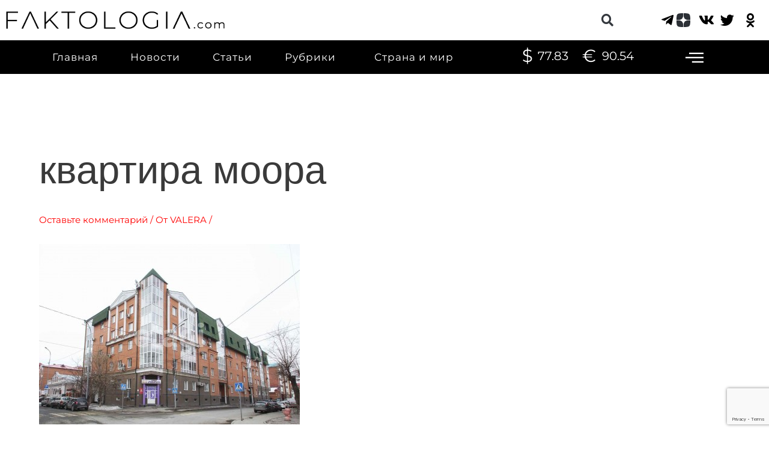

--- FILE ---
content_type: text/html; charset=utf-8
request_url: https://www.google.com/recaptcha/api2/anchor?ar=1&k=6LcQ5a8aAAAAAMsjkyP-bdoDf8sm0Qea1wlz9L6Y&co=aHR0cHM6Ly9mYWt0b2xvZ2lhLmNvbTo0NDM.&hl=en&v=PoyoqOPhxBO7pBk68S4YbpHZ&size=invisible&anchor-ms=20000&execute-ms=30000&cb=ht2bpi1ui1qe
body_size: 48795
content:
<!DOCTYPE HTML><html dir="ltr" lang="en"><head><meta http-equiv="Content-Type" content="text/html; charset=UTF-8">
<meta http-equiv="X-UA-Compatible" content="IE=edge">
<title>reCAPTCHA</title>
<style type="text/css">
/* cyrillic-ext */
@font-face {
  font-family: 'Roboto';
  font-style: normal;
  font-weight: 400;
  font-stretch: 100%;
  src: url(//fonts.gstatic.com/s/roboto/v48/KFO7CnqEu92Fr1ME7kSn66aGLdTylUAMa3GUBHMdazTgWw.woff2) format('woff2');
  unicode-range: U+0460-052F, U+1C80-1C8A, U+20B4, U+2DE0-2DFF, U+A640-A69F, U+FE2E-FE2F;
}
/* cyrillic */
@font-face {
  font-family: 'Roboto';
  font-style: normal;
  font-weight: 400;
  font-stretch: 100%;
  src: url(//fonts.gstatic.com/s/roboto/v48/KFO7CnqEu92Fr1ME7kSn66aGLdTylUAMa3iUBHMdazTgWw.woff2) format('woff2');
  unicode-range: U+0301, U+0400-045F, U+0490-0491, U+04B0-04B1, U+2116;
}
/* greek-ext */
@font-face {
  font-family: 'Roboto';
  font-style: normal;
  font-weight: 400;
  font-stretch: 100%;
  src: url(//fonts.gstatic.com/s/roboto/v48/KFO7CnqEu92Fr1ME7kSn66aGLdTylUAMa3CUBHMdazTgWw.woff2) format('woff2');
  unicode-range: U+1F00-1FFF;
}
/* greek */
@font-face {
  font-family: 'Roboto';
  font-style: normal;
  font-weight: 400;
  font-stretch: 100%;
  src: url(//fonts.gstatic.com/s/roboto/v48/KFO7CnqEu92Fr1ME7kSn66aGLdTylUAMa3-UBHMdazTgWw.woff2) format('woff2');
  unicode-range: U+0370-0377, U+037A-037F, U+0384-038A, U+038C, U+038E-03A1, U+03A3-03FF;
}
/* math */
@font-face {
  font-family: 'Roboto';
  font-style: normal;
  font-weight: 400;
  font-stretch: 100%;
  src: url(//fonts.gstatic.com/s/roboto/v48/KFO7CnqEu92Fr1ME7kSn66aGLdTylUAMawCUBHMdazTgWw.woff2) format('woff2');
  unicode-range: U+0302-0303, U+0305, U+0307-0308, U+0310, U+0312, U+0315, U+031A, U+0326-0327, U+032C, U+032F-0330, U+0332-0333, U+0338, U+033A, U+0346, U+034D, U+0391-03A1, U+03A3-03A9, U+03B1-03C9, U+03D1, U+03D5-03D6, U+03F0-03F1, U+03F4-03F5, U+2016-2017, U+2034-2038, U+203C, U+2040, U+2043, U+2047, U+2050, U+2057, U+205F, U+2070-2071, U+2074-208E, U+2090-209C, U+20D0-20DC, U+20E1, U+20E5-20EF, U+2100-2112, U+2114-2115, U+2117-2121, U+2123-214F, U+2190, U+2192, U+2194-21AE, U+21B0-21E5, U+21F1-21F2, U+21F4-2211, U+2213-2214, U+2216-22FF, U+2308-230B, U+2310, U+2319, U+231C-2321, U+2336-237A, U+237C, U+2395, U+239B-23B7, U+23D0, U+23DC-23E1, U+2474-2475, U+25AF, U+25B3, U+25B7, U+25BD, U+25C1, U+25CA, U+25CC, U+25FB, U+266D-266F, U+27C0-27FF, U+2900-2AFF, U+2B0E-2B11, U+2B30-2B4C, U+2BFE, U+3030, U+FF5B, U+FF5D, U+1D400-1D7FF, U+1EE00-1EEFF;
}
/* symbols */
@font-face {
  font-family: 'Roboto';
  font-style: normal;
  font-weight: 400;
  font-stretch: 100%;
  src: url(//fonts.gstatic.com/s/roboto/v48/KFO7CnqEu92Fr1ME7kSn66aGLdTylUAMaxKUBHMdazTgWw.woff2) format('woff2');
  unicode-range: U+0001-000C, U+000E-001F, U+007F-009F, U+20DD-20E0, U+20E2-20E4, U+2150-218F, U+2190, U+2192, U+2194-2199, U+21AF, U+21E6-21F0, U+21F3, U+2218-2219, U+2299, U+22C4-22C6, U+2300-243F, U+2440-244A, U+2460-24FF, U+25A0-27BF, U+2800-28FF, U+2921-2922, U+2981, U+29BF, U+29EB, U+2B00-2BFF, U+4DC0-4DFF, U+FFF9-FFFB, U+10140-1018E, U+10190-1019C, U+101A0, U+101D0-101FD, U+102E0-102FB, U+10E60-10E7E, U+1D2C0-1D2D3, U+1D2E0-1D37F, U+1F000-1F0FF, U+1F100-1F1AD, U+1F1E6-1F1FF, U+1F30D-1F30F, U+1F315, U+1F31C, U+1F31E, U+1F320-1F32C, U+1F336, U+1F378, U+1F37D, U+1F382, U+1F393-1F39F, U+1F3A7-1F3A8, U+1F3AC-1F3AF, U+1F3C2, U+1F3C4-1F3C6, U+1F3CA-1F3CE, U+1F3D4-1F3E0, U+1F3ED, U+1F3F1-1F3F3, U+1F3F5-1F3F7, U+1F408, U+1F415, U+1F41F, U+1F426, U+1F43F, U+1F441-1F442, U+1F444, U+1F446-1F449, U+1F44C-1F44E, U+1F453, U+1F46A, U+1F47D, U+1F4A3, U+1F4B0, U+1F4B3, U+1F4B9, U+1F4BB, U+1F4BF, U+1F4C8-1F4CB, U+1F4D6, U+1F4DA, U+1F4DF, U+1F4E3-1F4E6, U+1F4EA-1F4ED, U+1F4F7, U+1F4F9-1F4FB, U+1F4FD-1F4FE, U+1F503, U+1F507-1F50B, U+1F50D, U+1F512-1F513, U+1F53E-1F54A, U+1F54F-1F5FA, U+1F610, U+1F650-1F67F, U+1F687, U+1F68D, U+1F691, U+1F694, U+1F698, U+1F6AD, U+1F6B2, U+1F6B9-1F6BA, U+1F6BC, U+1F6C6-1F6CF, U+1F6D3-1F6D7, U+1F6E0-1F6EA, U+1F6F0-1F6F3, U+1F6F7-1F6FC, U+1F700-1F7FF, U+1F800-1F80B, U+1F810-1F847, U+1F850-1F859, U+1F860-1F887, U+1F890-1F8AD, U+1F8B0-1F8BB, U+1F8C0-1F8C1, U+1F900-1F90B, U+1F93B, U+1F946, U+1F984, U+1F996, U+1F9E9, U+1FA00-1FA6F, U+1FA70-1FA7C, U+1FA80-1FA89, U+1FA8F-1FAC6, U+1FACE-1FADC, U+1FADF-1FAE9, U+1FAF0-1FAF8, U+1FB00-1FBFF;
}
/* vietnamese */
@font-face {
  font-family: 'Roboto';
  font-style: normal;
  font-weight: 400;
  font-stretch: 100%;
  src: url(//fonts.gstatic.com/s/roboto/v48/KFO7CnqEu92Fr1ME7kSn66aGLdTylUAMa3OUBHMdazTgWw.woff2) format('woff2');
  unicode-range: U+0102-0103, U+0110-0111, U+0128-0129, U+0168-0169, U+01A0-01A1, U+01AF-01B0, U+0300-0301, U+0303-0304, U+0308-0309, U+0323, U+0329, U+1EA0-1EF9, U+20AB;
}
/* latin-ext */
@font-face {
  font-family: 'Roboto';
  font-style: normal;
  font-weight: 400;
  font-stretch: 100%;
  src: url(//fonts.gstatic.com/s/roboto/v48/KFO7CnqEu92Fr1ME7kSn66aGLdTylUAMa3KUBHMdazTgWw.woff2) format('woff2');
  unicode-range: U+0100-02BA, U+02BD-02C5, U+02C7-02CC, U+02CE-02D7, U+02DD-02FF, U+0304, U+0308, U+0329, U+1D00-1DBF, U+1E00-1E9F, U+1EF2-1EFF, U+2020, U+20A0-20AB, U+20AD-20C0, U+2113, U+2C60-2C7F, U+A720-A7FF;
}
/* latin */
@font-face {
  font-family: 'Roboto';
  font-style: normal;
  font-weight: 400;
  font-stretch: 100%;
  src: url(//fonts.gstatic.com/s/roboto/v48/KFO7CnqEu92Fr1ME7kSn66aGLdTylUAMa3yUBHMdazQ.woff2) format('woff2');
  unicode-range: U+0000-00FF, U+0131, U+0152-0153, U+02BB-02BC, U+02C6, U+02DA, U+02DC, U+0304, U+0308, U+0329, U+2000-206F, U+20AC, U+2122, U+2191, U+2193, U+2212, U+2215, U+FEFF, U+FFFD;
}
/* cyrillic-ext */
@font-face {
  font-family: 'Roboto';
  font-style: normal;
  font-weight: 500;
  font-stretch: 100%;
  src: url(//fonts.gstatic.com/s/roboto/v48/KFO7CnqEu92Fr1ME7kSn66aGLdTylUAMa3GUBHMdazTgWw.woff2) format('woff2');
  unicode-range: U+0460-052F, U+1C80-1C8A, U+20B4, U+2DE0-2DFF, U+A640-A69F, U+FE2E-FE2F;
}
/* cyrillic */
@font-face {
  font-family: 'Roboto';
  font-style: normal;
  font-weight: 500;
  font-stretch: 100%;
  src: url(//fonts.gstatic.com/s/roboto/v48/KFO7CnqEu92Fr1ME7kSn66aGLdTylUAMa3iUBHMdazTgWw.woff2) format('woff2');
  unicode-range: U+0301, U+0400-045F, U+0490-0491, U+04B0-04B1, U+2116;
}
/* greek-ext */
@font-face {
  font-family: 'Roboto';
  font-style: normal;
  font-weight: 500;
  font-stretch: 100%;
  src: url(//fonts.gstatic.com/s/roboto/v48/KFO7CnqEu92Fr1ME7kSn66aGLdTylUAMa3CUBHMdazTgWw.woff2) format('woff2');
  unicode-range: U+1F00-1FFF;
}
/* greek */
@font-face {
  font-family: 'Roboto';
  font-style: normal;
  font-weight: 500;
  font-stretch: 100%;
  src: url(//fonts.gstatic.com/s/roboto/v48/KFO7CnqEu92Fr1ME7kSn66aGLdTylUAMa3-UBHMdazTgWw.woff2) format('woff2');
  unicode-range: U+0370-0377, U+037A-037F, U+0384-038A, U+038C, U+038E-03A1, U+03A3-03FF;
}
/* math */
@font-face {
  font-family: 'Roboto';
  font-style: normal;
  font-weight: 500;
  font-stretch: 100%;
  src: url(//fonts.gstatic.com/s/roboto/v48/KFO7CnqEu92Fr1ME7kSn66aGLdTylUAMawCUBHMdazTgWw.woff2) format('woff2');
  unicode-range: U+0302-0303, U+0305, U+0307-0308, U+0310, U+0312, U+0315, U+031A, U+0326-0327, U+032C, U+032F-0330, U+0332-0333, U+0338, U+033A, U+0346, U+034D, U+0391-03A1, U+03A3-03A9, U+03B1-03C9, U+03D1, U+03D5-03D6, U+03F0-03F1, U+03F4-03F5, U+2016-2017, U+2034-2038, U+203C, U+2040, U+2043, U+2047, U+2050, U+2057, U+205F, U+2070-2071, U+2074-208E, U+2090-209C, U+20D0-20DC, U+20E1, U+20E5-20EF, U+2100-2112, U+2114-2115, U+2117-2121, U+2123-214F, U+2190, U+2192, U+2194-21AE, U+21B0-21E5, U+21F1-21F2, U+21F4-2211, U+2213-2214, U+2216-22FF, U+2308-230B, U+2310, U+2319, U+231C-2321, U+2336-237A, U+237C, U+2395, U+239B-23B7, U+23D0, U+23DC-23E1, U+2474-2475, U+25AF, U+25B3, U+25B7, U+25BD, U+25C1, U+25CA, U+25CC, U+25FB, U+266D-266F, U+27C0-27FF, U+2900-2AFF, U+2B0E-2B11, U+2B30-2B4C, U+2BFE, U+3030, U+FF5B, U+FF5D, U+1D400-1D7FF, U+1EE00-1EEFF;
}
/* symbols */
@font-face {
  font-family: 'Roboto';
  font-style: normal;
  font-weight: 500;
  font-stretch: 100%;
  src: url(//fonts.gstatic.com/s/roboto/v48/KFO7CnqEu92Fr1ME7kSn66aGLdTylUAMaxKUBHMdazTgWw.woff2) format('woff2');
  unicode-range: U+0001-000C, U+000E-001F, U+007F-009F, U+20DD-20E0, U+20E2-20E4, U+2150-218F, U+2190, U+2192, U+2194-2199, U+21AF, U+21E6-21F0, U+21F3, U+2218-2219, U+2299, U+22C4-22C6, U+2300-243F, U+2440-244A, U+2460-24FF, U+25A0-27BF, U+2800-28FF, U+2921-2922, U+2981, U+29BF, U+29EB, U+2B00-2BFF, U+4DC0-4DFF, U+FFF9-FFFB, U+10140-1018E, U+10190-1019C, U+101A0, U+101D0-101FD, U+102E0-102FB, U+10E60-10E7E, U+1D2C0-1D2D3, U+1D2E0-1D37F, U+1F000-1F0FF, U+1F100-1F1AD, U+1F1E6-1F1FF, U+1F30D-1F30F, U+1F315, U+1F31C, U+1F31E, U+1F320-1F32C, U+1F336, U+1F378, U+1F37D, U+1F382, U+1F393-1F39F, U+1F3A7-1F3A8, U+1F3AC-1F3AF, U+1F3C2, U+1F3C4-1F3C6, U+1F3CA-1F3CE, U+1F3D4-1F3E0, U+1F3ED, U+1F3F1-1F3F3, U+1F3F5-1F3F7, U+1F408, U+1F415, U+1F41F, U+1F426, U+1F43F, U+1F441-1F442, U+1F444, U+1F446-1F449, U+1F44C-1F44E, U+1F453, U+1F46A, U+1F47D, U+1F4A3, U+1F4B0, U+1F4B3, U+1F4B9, U+1F4BB, U+1F4BF, U+1F4C8-1F4CB, U+1F4D6, U+1F4DA, U+1F4DF, U+1F4E3-1F4E6, U+1F4EA-1F4ED, U+1F4F7, U+1F4F9-1F4FB, U+1F4FD-1F4FE, U+1F503, U+1F507-1F50B, U+1F50D, U+1F512-1F513, U+1F53E-1F54A, U+1F54F-1F5FA, U+1F610, U+1F650-1F67F, U+1F687, U+1F68D, U+1F691, U+1F694, U+1F698, U+1F6AD, U+1F6B2, U+1F6B9-1F6BA, U+1F6BC, U+1F6C6-1F6CF, U+1F6D3-1F6D7, U+1F6E0-1F6EA, U+1F6F0-1F6F3, U+1F6F7-1F6FC, U+1F700-1F7FF, U+1F800-1F80B, U+1F810-1F847, U+1F850-1F859, U+1F860-1F887, U+1F890-1F8AD, U+1F8B0-1F8BB, U+1F8C0-1F8C1, U+1F900-1F90B, U+1F93B, U+1F946, U+1F984, U+1F996, U+1F9E9, U+1FA00-1FA6F, U+1FA70-1FA7C, U+1FA80-1FA89, U+1FA8F-1FAC6, U+1FACE-1FADC, U+1FADF-1FAE9, U+1FAF0-1FAF8, U+1FB00-1FBFF;
}
/* vietnamese */
@font-face {
  font-family: 'Roboto';
  font-style: normal;
  font-weight: 500;
  font-stretch: 100%;
  src: url(//fonts.gstatic.com/s/roboto/v48/KFO7CnqEu92Fr1ME7kSn66aGLdTylUAMa3OUBHMdazTgWw.woff2) format('woff2');
  unicode-range: U+0102-0103, U+0110-0111, U+0128-0129, U+0168-0169, U+01A0-01A1, U+01AF-01B0, U+0300-0301, U+0303-0304, U+0308-0309, U+0323, U+0329, U+1EA0-1EF9, U+20AB;
}
/* latin-ext */
@font-face {
  font-family: 'Roboto';
  font-style: normal;
  font-weight: 500;
  font-stretch: 100%;
  src: url(//fonts.gstatic.com/s/roboto/v48/KFO7CnqEu92Fr1ME7kSn66aGLdTylUAMa3KUBHMdazTgWw.woff2) format('woff2');
  unicode-range: U+0100-02BA, U+02BD-02C5, U+02C7-02CC, U+02CE-02D7, U+02DD-02FF, U+0304, U+0308, U+0329, U+1D00-1DBF, U+1E00-1E9F, U+1EF2-1EFF, U+2020, U+20A0-20AB, U+20AD-20C0, U+2113, U+2C60-2C7F, U+A720-A7FF;
}
/* latin */
@font-face {
  font-family: 'Roboto';
  font-style: normal;
  font-weight: 500;
  font-stretch: 100%;
  src: url(//fonts.gstatic.com/s/roboto/v48/KFO7CnqEu92Fr1ME7kSn66aGLdTylUAMa3yUBHMdazQ.woff2) format('woff2');
  unicode-range: U+0000-00FF, U+0131, U+0152-0153, U+02BB-02BC, U+02C6, U+02DA, U+02DC, U+0304, U+0308, U+0329, U+2000-206F, U+20AC, U+2122, U+2191, U+2193, U+2212, U+2215, U+FEFF, U+FFFD;
}
/* cyrillic-ext */
@font-face {
  font-family: 'Roboto';
  font-style: normal;
  font-weight: 900;
  font-stretch: 100%;
  src: url(//fonts.gstatic.com/s/roboto/v48/KFO7CnqEu92Fr1ME7kSn66aGLdTylUAMa3GUBHMdazTgWw.woff2) format('woff2');
  unicode-range: U+0460-052F, U+1C80-1C8A, U+20B4, U+2DE0-2DFF, U+A640-A69F, U+FE2E-FE2F;
}
/* cyrillic */
@font-face {
  font-family: 'Roboto';
  font-style: normal;
  font-weight: 900;
  font-stretch: 100%;
  src: url(//fonts.gstatic.com/s/roboto/v48/KFO7CnqEu92Fr1ME7kSn66aGLdTylUAMa3iUBHMdazTgWw.woff2) format('woff2');
  unicode-range: U+0301, U+0400-045F, U+0490-0491, U+04B0-04B1, U+2116;
}
/* greek-ext */
@font-face {
  font-family: 'Roboto';
  font-style: normal;
  font-weight: 900;
  font-stretch: 100%;
  src: url(//fonts.gstatic.com/s/roboto/v48/KFO7CnqEu92Fr1ME7kSn66aGLdTylUAMa3CUBHMdazTgWw.woff2) format('woff2');
  unicode-range: U+1F00-1FFF;
}
/* greek */
@font-face {
  font-family: 'Roboto';
  font-style: normal;
  font-weight: 900;
  font-stretch: 100%;
  src: url(//fonts.gstatic.com/s/roboto/v48/KFO7CnqEu92Fr1ME7kSn66aGLdTylUAMa3-UBHMdazTgWw.woff2) format('woff2');
  unicode-range: U+0370-0377, U+037A-037F, U+0384-038A, U+038C, U+038E-03A1, U+03A3-03FF;
}
/* math */
@font-face {
  font-family: 'Roboto';
  font-style: normal;
  font-weight: 900;
  font-stretch: 100%;
  src: url(//fonts.gstatic.com/s/roboto/v48/KFO7CnqEu92Fr1ME7kSn66aGLdTylUAMawCUBHMdazTgWw.woff2) format('woff2');
  unicode-range: U+0302-0303, U+0305, U+0307-0308, U+0310, U+0312, U+0315, U+031A, U+0326-0327, U+032C, U+032F-0330, U+0332-0333, U+0338, U+033A, U+0346, U+034D, U+0391-03A1, U+03A3-03A9, U+03B1-03C9, U+03D1, U+03D5-03D6, U+03F0-03F1, U+03F4-03F5, U+2016-2017, U+2034-2038, U+203C, U+2040, U+2043, U+2047, U+2050, U+2057, U+205F, U+2070-2071, U+2074-208E, U+2090-209C, U+20D0-20DC, U+20E1, U+20E5-20EF, U+2100-2112, U+2114-2115, U+2117-2121, U+2123-214F, U+2190, U+2192, U+2194-21AE, U+21B0-21E5, U+21F1-21F2, U+21F4-2211, U+2213-2214, U+2216-22FF, U+2308-230B, U+2310, U+2319, U+231C-2321, U+2336-237A, U+237C, U+2395, U+239B-23B7, U+23D0, U+23DC-23E1, U+2474-2475, U+25AF, U+25B3, U+25B7, U+25BD, U+25C1, U+25CA, U+25CC, U+25FB, U+266D-266F, U+27C0-27FF, U+2900-2AFF, U+2B0E-2B11, U+2B30-2B4C, U+2BFE, U+3030, U+FF5B, U+FF5D, U+1D400-1D7FF, U+1EE00-1EEFF;
}
/* symbols */
@font-face {
  font-family: 'Roboto';
  font-style: normal;
  font-weight: 900;
  font-stretch: 100%;
  src: url(//fonts.gstatic.com/s/roboto/v48/KFO7CnqEu92Fr1ME7kSn66aGLdTylUAMaxKUBHMdazTgWw.woff2) format('woff2');
  unicode-range: U+0001-000C, U+000E-001F, U+007F-009F, U+20DD-20E0, U+20E2-20E4, U+2150-218F, U+2190, U+2192, U+2194-2199, U+21AF, U+21E6-21F0, U+21F3, U+2218-2219, U+2299, U+22C4-22C6, U+2300-243F, U+2440-244A, U+2460-24FF, U+25A0-27BF, U+2800-28FF, U+2921-2922, U+2981, U+29BF, U+29EB, U+2B00-2BFF, U+4DC0-4DFF, U+FFF9-FFFB, U+10140-1018E, U+10190-1019C, U+101A0, U+101D0-101FD, U+102E0-102FB, U+10E60-10E7E, U+1D2C0-1D2D3, U+1D2E0-1D37F, U+1F000-1F0FF, U+1F100-1F1AD, U+1F1E6-1F1FF, U+1F30D-1F30F, U+1F315, U+1F31C, U+1F31E, U+1F320-1F32C, U+1F336, U+1F378, U+1F37D, U+1F382, U+1F393-1F39F, U+1F3A7-1F3A8, U+1F3AC-1F3AF, U+1F3C2, U+1F3C4-1F3C6, U+1F3CA-1F3CE, U+1F3D4-1F3E0, U+1F3ED, U+1F3F1-1F3F3, U+1F3F5-1F3F7, U+1F408, U+1F415, U+1F41F, U+1F426, U+1F43F, U+1F441-1F442, U+1F444, U+1F446-1F449, U+1F44C-1F44E, U+1F453, U+1F46A, U+1F47D, U+1F4A3, U+1F4B0, U+1F4B3, U+1F4B9, U+1F4BB, U+1F4BF, U+1F4C8-1F4CB, U+1F4D6, U+1F4DA, U+1F4DF, U+1F4E3-1F4E6, U+1F4EA-1F4ED, U+1F4F7, U+1F4F9-1F4FB, U+1F4FD-1F4FE, U+1F503, U+1F507-1F50B, U+1F50D, U+1F512-1F513, U+1F53E-1F54A, U+1F54F-1F5FA, U+1F610, U+1F650-1F67F, U+1F687, U+1F68D, U+1F691, U+1F694, U+1F698, U+1F6AD, U+1F6B2, U+1F6B9-1F6BA, U+1F6BC, U+1F6C6-1F6CF, U+1F6D3-1F6D7, U+1F6E0-1F6EA, U+1F6F0-1F6F3, U+1F6F7-1F6FC, U+1F700-1F7FF, U+1F800-1F80B, U+1F810-1F847, U+1F850-1F859, U+1F860-1F887, U+1F890-1F8AD, U+1F8B0-1F8BB, U+1F8C0-1F8C1, U+1F900-1F90B, U+1F93B, U+1F946, U+1F984, U+1F996, U+1F9E9, U+1FA00-1FA6F, U+1FA70-1FA7C, U+1FA80-1FA89, U+1FA8F-1FAC6, U+1FACE-1FADC, U+1FADF-1FAE9, U+1FAF0-1FAF8, U+1FB00-1FBFF;
}
/* vietnamese */
@font-face {
  font-family: 'Roboto';
  font-style: normal;
  font-weight: 900;
  font-stretch: 100%;
  src: url(//fonts.gstatic.com/s/roboto/v48/KFO7CnqEu92Fr1ME7kSn66aGLdTylUAMa3OUBHMdazTgWw.woff2) format('woff2');
  unicode-range: U+0102-0103, U+0110-0111, U+0128-0129, U+0168-0169, U+01A0-01A1, U+01AF-01B0, U+0300-0301, U+0303-0304, U+0308-0309, U+0323, U+0329, U+1EA0-1EF9, U+20AB;
}
/* latin-ext */
@font-face {
  font-family: 'Roboto';
  font-style: normal;
  font-weight: 900;
  font-stretch: 100%;
  src: url(//fonts.gstatic.com/s/roboto/v48/KFO7CnqEu92Fr1ME7kSn66aGLdTylUAMa3KUBHMdazTgWw.woff2) format('woff2');
  unicode-range: U+0100-02BA, U+02BD-02C5, U+02C7-02CC, U+02CE-02D7, U+02DD-02FF, U+0304, U+0308, U+0329, U+1D00-1DBF, U+1E00-1E9F, U+1EF2-1EFF, U+2020, U+20A0-20AB, U+20AD-20C0, U+2113, U+2C60-2C7F, U+A720-A7FF;
}
/* latin */
@font-face {
  font-family: 'Roboto';
  font-style: normal;
  font-weight: 900;
  font-stretch: 100%;
  src: url(//fonts.gstatic.com/s/roboto/v48/KFO7CnqEu92Fr1ME7kSn66aGLdTylUAMa3yUBHMdazQ.woff2) format('woff2');
  unicode-range: U+0000-00FF, U+0131, U+0152-0153, U+02BB-02BC, U+02C6, U+02DA, U+02DC, U+0304, U+0308, U+0329, U+2000-206F, U+20AC, U+2122, U+2191, U+2193, U+2212, U+2215, U+FEFF, U+FFFD;
}

</style>
<link rel="stylesheet" type="text/css" href="https://www.gstatic.com/recaptcha/releases/PoyoqOPhxBO7pBk68S4YbpHZ/styles__ltr.css">
<script nonce="0JmxGbJb3OGZHi2Ca1Hxpg" type="text/javascript">window['__recaptcha_api'] = 'https://www.google.com/recaptcha/api2/';</script>
<script type="text/javascript" src="https://www.gstatic.com/recaptcha/releases/PoyoqOPhxBO7pBk68S4YbpHZ/recaptcha__en.js" nonce="0JmxGbJb3OGZHi2Ca1Hxpg">
      
    </script></head>
<body><div id="rc-anchor-alert" class="rc-anchor-alert"></div>
<input type="hidden" id="recaptcha-token" value="[base64]">
<script type="text/javascript" nonce="0JmxGbJb3OGZHi2Ca1Hxpg">
      recaptcha.anchor.Main.init("[\x22ainput\x22,[\x22bgdata\x22,\x22\x22,\[base64]/[base64]/[base64]/KE4oMTI0LHYsdi5HKSxMWihsLHYpKTpOKDEyNCx2LGwpLFYpLHYpLFQpKSxGKDE3MSx2KX0scjc9ZnVuY3Rpb24obCl7cmV0dXJuIGx9LEM9ZnVuY3Rpb24obCxWLHYpe04odixsLFYpLFZbYWtdPTI3OTZ9LG49ZnVuY3Rpb24obCxWKXtWLlg9KChWLlg/[base64]/[base64]/[base64]/[base64]/[base64]/[base64]/[base64]/[base64]/[base64]/[base64]/[base64]\\u003d\x22,\[base64]\x22,\[base64]/CvXZSFsK+Szlxwo7CncKLw6jDgVp7wqMtwrjDvEvClz/[base64]/[base64]/wqY0w6MDw5tyRB7DszUeEMKGwozDiDPDmwVtPUnCvcO3GMOQw5vDjXvClGlCw40pwr/[base64]/[base64]/U8OBIsKDw4VrCsKuw5x0dFIHw5gSwq8kw4fCoSjDncK5HV8dwqFGw5oQwoAyw4l8NsKGY8KaRcOnwp4uw6wxwpzDu2Fsw4howq3CtArCjBQueDc9w6BZPsK3wo7CjMO+w4/DrsKfw5MVwqlAw6lAw6kXw4LCsmrCnsOFCsOuTHlNXsKCwq04YsOIIiBoPMOyUy7Coykgwp19dcKlBErCmDbChsKmKcOJw4vDnkDDmBfDhCtzPMObw5nCg2IBWgbCh8KZD8KTw5cYw50uw5TCtMK2PEJEE3l8HcKZWMOgPcK0d8OvZDxXOglcw5YuFcK8T8KxPMOgwp/DkcOBw4Qqw7TCuTEUwp0ew6PCv8K8esKHT0kXwofCuBIbWU9pSDQSw65sRMKww4fDsyjDmgvCo1wEEMKBOsK5w5HDpMKBCTvDp8KscEPDncOPGMOBJSEyM8OQw5HDksOvwpLCvlLDmsO7McKPw4/DnsK5UcKyHcKjw7dcCXM8w6XCsmTCiMO2aWPDlXrCm0QNw4LDtBQWD8KtwqrCgV/DsjhVw4kOwpXCpUvCpRLDqlvDrMOOC8O9w5JHLsO9P0/DvcOcw5/DgXECJcKKwqLDrnTCtllTO8K/QnHDnMKxWDbCrRTDqMKGFMOuwrpJQiXCqQrDuWkBw7PCj1DDmsODw7ErVR8sTF1ZdTMRNMK5w7B8ejXDusOXw5PDlsOLw43DlmfDu8KCw6/DqsOYw54MeH/Dj2cewpbDsMOWF8OSw7nDrDnCtWwVw4ctwqVqcsK/[base64]/[base64]/[base64]/Cnl8iLTPCqsKvw4rDqjvDvMOdw6zCtRtiw6ZEf8KZGhJ4VMOqSMO9w5nCmwfCm2gHKjbCvMKMGjhBfVFyw5bDlcOMHsOsw7MHw5gDPXNlTsKVR8Krw6TDvcKHMsOWwrIVwqrDiS/[base64]/DtsOmSMKwJmdyXMONw4/DmsOCw6jDl8Kxw5HCqcOsFsOCaQDCigrDpcKswrLDvcOVw5rCksONK8O6w4IPcnRzA3LDg8OVFMO2wpZcw7sGw6XDu8OUw4szwrzDi8K9dcOGw7hBw6c8CcOcdgLCqVPClHtFw4TCj8K/NA/Dl1czOE3DhsK2KMOpw4pcwrbDqsKuLzJ1fsOfHhcxFcOIVSHDtwhVwpzCpm1Kw4PCpxHCmWMCwrISwrjCpsO7wo7CmlMMXsOmZMK9VQ1aBTvDrkDCrMKLw4bDiS86wo/DhsKiGsOaMcO1WsKawpfCpGPDl8KZw55uw4Viwq7CkSTChhdtDsOiw5vCk8KIwoU5T8OLwo3CqcOiGz/[base64]/CuC/Dk8KvZcOBT1HCjsOBw43DhGLCsTM+wp1bwpLDq8K1LsKnfMOOecOvwrhGwrVNwqQ5w6wew5vDjxHDvcOjwrbDkMKPw7HDs8OTwoJgCijCt3lIw7wuH8OZwq5BfMO8RBcIwrkJwr5OwqnDj1nDpQ/DmHTDu3EWczZqOcKeJx7CkcOHwrt7asOzKcOPw5bCvFvCnsOCE8OAwoAVwpQ0QCscw5AWwps7JcKqYsOsW1lAwrnDvMOLwobCpcOJD8Kow7TDkcO8G8KwAkzDuAXDlz/CmEDDsMOIwo3DjsOYw6nCkj1OIXAgfcK9wrLCuQpUwpBjZQrDiSDDucO/wp7Cox3Dl0LCmsKJw6LDhMKOw5LDiD43UcO/F8KaNh7DrS/[base64]/Cl8KKwq/[base64]/wpLDh8KQZGMzwoTClVrCmMOEwpoJCcKtwq/[base64]/w74FwqvCnsKUSMOTw4wZEsKxHsO/w7c9w6tww4rCi8OpwoQbw4rCqsOawp/DvcKORsOnw6oJEg1qbcO6e2nCij/CiRDDrcOjYEgVw7hNw58gwq7CuzZswrbDp8KYwoF+RMO7wq/DuysKwpp6F13CpU46w7QSOBxKWQXDvQ9hPmB1w7IUw60Ww7fDkMO2w53DgDvDmGx0wrLCtV5NCwTCkcKPKkQTw5onRATCjMORwrDDjl3Di8KewpR0w5XDqsOGLsOUw6xxw7HCqsOBZMOqUsKxw6/Cu0DClsOKVcO0w5kLw4xFO8KUw5wcwpgBw4vDtzXDnDDDnQdqZMKOQMKiAMKNw5Qpe2wECcKcbTbClQh5GMKPw6RjHjoLwq/Cqk/[base64]/DoMO1woLCgMO2OBZFwrzChmnDqyUjw4AAw5VnwpfDgSMKw4hbwqROw7vCjsOWwrVoPTdfGF0tLXrClHrCnsOXwqp5w7RGCsObwrVJG2J2w59Zw4vDj8KTwrJQMkTDssK+N8ONMsKKw4zChsKrI2TDqyQgPcKbesO0wp/Cp383ASY+LcOGWcK+DcKJwoVswrXCg8KOKjnChcKIwp9twp0Uw7HCkksWw7U9dgQpw77Cn0M1KUYEw7rDhV0WYnnDvsO5SSvDtcO1wpI0w7RLY8ObZz5eRcOHHUMiw4p5wqFyw7/DhcOzwoQUNjlrwpZ9N8OTwq7CknhTRxpJwrYwCnrCrcK5woVKwooewozDvMOtw5gywo1Fw4DDqMKbw4/Cs0TDpMKoagI2C1Fiw5VHwrZbTcOGw4XDjFtcKxLDgMKNw6JDwrAoMsKyw7p0XHDCnQsNwoMww4/CoS/DmhUWw67DvnvCt2XCp8Kaw4wlKwsgw595EcKKLsKcw6HCpFDCpgvCsR3DnsOUw7nDlMKVXsODNsOyw4JAwrcBMVpKfMOIM8O2wpAPX2hmPHAtYMO7KX8nY0jDkcOQwoUwwrZZDQ/Do8KZfMKGJcK5w7/DrMKQDTNNw6vCt1dvwpBALsKZXsKywpjCoX7CtMObZMKVwqhIY17DvsKCw4Rfw4gWw4LCvMONUcKdPzBdbMKMw7HCpsOfwosdUsO1w4TCicOtZn1cYcK8wr1Gw6EnesK4wogowpEcZ8Omw7s/wqZnC8OlwqE6w5XDqzLDkVXCucKPw44Swr7ClQTDhFBtZcOtwqxewoPClcOpw4PCh0fDncKHw7p1XA/Dh8OGw7rCmn7DlsO8wqXDhh7CisKXecOGfmAUIEbDnzTCmsK3UsKxGsKwblVrZSpAw50ewr/CgcKONMO1K8Kmw7lXcwlZwqxWDxHDiR1ZRVbCgiXCj8KBwrXDqMO9w711JlXDj8Kkw63Dr3svwqwiEMKmw7jDlj/Coj1XJ8Oww5MNE1wiVsOOA8KbXj7DuQ7CgygXw5PChiBTw7HDmSZSw4rDj1AGSx5zLmLCkMKGKih5NMKkJBMmwqltNiAJeFJZO2Ykwq3DusK6wp/Dp1DDjB9JwrAawovCrWXCjMOiw7gaUiAeDcKfw4HDnnZNw4DCk8KgZU3CgMObNcKMwrUmwrXDo0IidSkOA33Ck15UCcOVwpENwrNwwp5OwpHCqcOZw6BTUE8yLMKkw6phcsKEWcOvIQXDnm8bw4zCh3vDj8KpckHDpMOiwqbCimMkwojCpcKiSMOYwq/DnhNaOhHDo8K4w6DDpcKnIwRWejY8bcKnwq/[base64]/CsRrCjwPDusKGc8Ojwr7CssO7GigLOwvDjFsIA2VnIsKkwogTwo4hFl0eOsOhwqYef8KgwohVRMK9woIew7fCjjnCkwdeS8KDwozCs8Kdw7fDpMOkwr/[base64]/YV0pwp/DjCNWwrvCgn1HwpPCnMKCaytySW0QAwkAwqTDiMK7wr1KwpzDmVTDp8KAGMKeJn/DusKsXMKKwrjCqBPDssOUYMKQYkXCvyLDhMKoMwvCtBPDusOTf8K1NUsDS3RoDn/Cr8Knw7Umw7YhYQs4w4rCu8KPwpLDiMKNw5PCkxwgJ8OMHATDnQ0aw6zCkcOHSsO1wrnDoBfDvsKOwrdzBcKQwoHDlMOMPAgRccKKw4fCsFsAY15Iw67DgsOUw68rZBXCl8KOw7rDgcK6wpDDmWw8w4Y7w6nDlR/Cr8K5SFtbe1Ibw6EYYMKxw49sZXzDsMKxwpTDk1E8QcKsPcOdw40kw75KGMKfCh3DmS4NZMO3w5VHwrASe3xqwrMhb2vCgBnDtcK9w5lFNcKdVFTCuMOJwpbClljCscOWw5jDusOpZ8OsfkHCtsKJwqXChD9aOkfCu3bCmx/[base64]/w4sZDxFewpvCpsOqIlbCvRUvf8ODAcK1NcO/RMOSwpRswrvCkCs1B3HDgljDiH/ChkNCUsOmw7luFMOdHGgKw5XDjcKmJR9tW8OXOsKhwrbCtD3CpBohcFdzwp7Ch2nDlm/[base64]/Cj0N1wprDs8ObXcOyXFvConLDohvCr8OWYHvDpMKpVMO+w4xYcCEyaTzDusOGQG/DuUU2AD5eIGHCjmTDs8OrPsOaOsOJe3vDuXLCrGnDt3NnwqQpWcOkbcO5wpLCoGI6SCfCocKPOg1bw6lswoIFw7MYanwgwr4FM0zCsA/[base64]/Dll1oAnvCnjETGcORJMKCcjXDu8OIVsKnw4I4wp3DjDLDjBRDPQZhDnnDsMO4Mk/DvcKgAcKSKlVoNMKfw5xkQcKLwrV/[base64]/DqMOhQsKvGEFydA9lCMKGw7XDqlPCpsOQB8O+w4bCiAnDjcOOwpsowpkxw6IMO8KIIx/Dp8Krw43CtsOGw7YEw7AmIC3Ds3MBXcOww63Ct0DDmcOHbcKicsKOw5Zgw73DtCnDqXxQZsKTR8OgKUd2HcK3WsO7wr8BN8OYWGbDl8KHw6bDksKrQWzDiHQIfMKhKlbDk8OPwpUBw7dgAzgGScKiAMK/w7jCucOtw4TCi8K+w7/Ci2bDt8KewqZSAhbDiEjCocKVWcOkw4HCkVdow6XDoTYgwqjDi2vDsU8Oe8OlwqQsw4F7w7/[base64]/DhA7Cq8Oew4rDgXDDt8OWaFjDrCttw7cnCMOCPXjDuWDCqWljQMOkLBrCsBcqw6jCgQJQw73Cqg3Dsn93w59HWhB6woRewq0nXnXCsyJCXcOuw6wGwovCtMOzBMOaY8OWw5zDqcOIRHdew6fDicKaw6Bjw5fCtWLCgMOpw7RpwpFAwo/Dp8OUw7Y+aRzCvz8iwqMDw4PDjsObwqI3FXdLwqp8w7HDoyrDqsOsw6UUwoN1wphYTsORwrXCl19twodgPWMLw6bDhlfCqw5ow6M9w5/Cq1PCtRPDv8OTw6l4J8OCw7fClzwoPMO8w50Pw7lObMKoU8Kfw5xubR1Ywqctw4E0NDIgw7APw4JOwqkqw58ANRoeZwJFw44iCRBnMMOARnTDt0VXA3Fyw71ee8KiVELDtX7Du1xUb2nDhsKFwpdjdyvCoVLDlXfDk8OnIcOQVsO1woZjKcKXY8KVw6MhwrvDigN/[base64]/[base64]/CvcOpJg43fzJmwr/Ci1bDs2PCnzHCiMKTw4sawooJw6V8eWJ/XB7CjloLwrEiw7hOw5TDoXTCgCXDu8K1T2VAw67Cp8OkwrjCoFjDqcO8a8KVwoJgw6ZfWm1fbcKWw4HDmMOywrTCnsKsO8OfZRPClRNbwpXCnMOfHsO0wrpTwoFiHMOMw7F/XEvCvcO8wrNYVsKZCjbCssOaTz4PUGVIQDnCkltTCFnDj8OHAm91Q8OLCcKqw4DCpzHCqMOSw6cJw7jChBLCu8OyHm7CkcOZG8KWFWDDhFfDn0NPwohtwpB1wqnCjXrDvMK/RGTCmMOCMmjCsALDvU06w5DDqB0cwps3w7XDhF11wr0Hc8OzJMKWwq/DugAvw5XCqMO+eMOLwr9yw7E4woTChBwNM3HCsm3CrcK1w6nCj13Dj382cSE6E8Kqw7NrwoPDq8KvwpjDlU/CjSUhwrk9XcKXwpXDgMKRw4DCggcewp5Bc8Kyw7fCn8KjWGInwrgGJMOxPMKZw7okQxjDnEE7w5nCvMKqWXckXmXDisKQIcKVwq/Du8K7JcK9w5QqOcOIVDLDkmTDuMK9dsOEw6XCksKYwr5geB0uw4cNaGvDhMKow5B1HnTCvi3DqMO+woppWmgNwpPCi1wBwqsteh/CmcOGwp/ChnJOw6R6wozCojbDkxhgw6TCmxTDicKFwqAsSMKowoDDm2XCk0PDv8KuwqUsaEUcwo1dwqkLKsO+CcOPwp/CtQrCl33CocKCSXtDdMKsw7bCp8O5wqLDo8KSKigRVQHDigzDhMKWa0ogW8KHQsO7w63DpMORAcKfw7ABc8KTwrl2MMOKw7nDkBx2w4vDgMKDQ8O5w48Lwo5mwovCkMOBUMKxwqxrw7vDicO7MHvDtVN0w7rClcOURTnDgT/[base64]/Cj1/CkCQbwqjDr8O0w7tJw7XDhw8Vw73CocK6V8OzEHwYcn0Bw4nDmB3DtExhdTDDs8O2SMKUw5gdw4BYDsKLwrvDkAvDsBBjwpN+WcOjZ8Kfw4/[base64]/CksOeF8Ofw6vClTYhwqRow70pQlwjw6TCgsOpwpzDkETDn8OvZcOFwpsiJ8KCwrE9YD/CqsKcwoHCjCLCtsKkasKcw7zDqWrCocKTwptswrvClSIlcE8NLsOlwpEjw5HCqcKEMsKewoHDusK9wpHCjsOnE3kuAsKaJ8KsUzlZEnvCk3BdwoE3CnbCgsKGSsOhe8K/w6QewrjCrWNEw6XDlsOjOcOLByjDjsKLwockWyfCmsKLf0xqw7dXSMOrwqQfw6DCvV/DlhXChRfDpcKyPMKGwp7DiyfDjMK/w6zDqU13GcKjPcKFw63DjkrDkcKPd8Kcwp/CqMKUIkd9wrrCk2XDnEnDqjo8dcKmbFtwZsKtw4HCnMO7V1rCtl/Dp3XCocKWw4FYwq9iY8Oww7zDnsOrw5Ecw51xB8OudV0iw7RwRFbDi8KLVMOfw6XDjWZMPi7DsifDlMOFw7bCksOBwoHDtgkQwoPCklTCksK3wq0Wwp7Dsl1KVMOcIcKyw4fDv8ODJyfDr1kTwpbDpsOowotTwp/[base64]/DiAFEH8Ozc8O+Q2TDs2gLw5LColEDw5PDhHhDwqIew4HCkQjDu2VcV8KtwpBKEsOQM8KgOMKlw6c0w6LCnD/[base64]/DmRnDv0rDhX7Du0DDsMKFwqdnwrfDucK7PlLDhgzDiMK7CTfDiF3DrsKKwqwGO8KfGFQAw53Cj37DlCrDosKgdcOUwoXDgm4zbnnCvC3DpXTCqCwUZhrCnsOuw4U/w43DosOxUxPCun94H2nDhMK8w4fDsEDDmsOaGC/Dp8KSAGJtw6RVw4jDkcKVdWTChsKzOyksdMKIBlzDsTXDqsOOEVvCuh0lCMKNwo3CmcK5MMOuw63CtBprwo53wrtDQznChMOJBsKzw7V9BFQgFxpkPsKhNzxleCDDsX15HhcvwqTCsnLClMKSw4nCgcO5w4Akfz3CosKdwoJObj/CicOtfispwoYOaTl1FsO7wovCqMKZw58Tw5Ulfn/DhFpvMsK6w4FiZMKEw7wWwoNLTsK1w7MlPQRjw55daMK7w5F/wpHCvsK1LHvCvMK1bgsOw6Y6w51hWBDCs8OTE3zDtwQNDTMqSykYwpBnWzHDs1fDlcO3DA5DGcKrBMKgwpBVejjDrF/Cqy0xw4wjYEXDg8OZwrjDny/Dj8OUecK9wrIjDGZeGkvCiRh2w6HCucOfAWjCo8KWDDQlGMOwwqDCt8K6w5PCpTjCl8OsEVHCrsKCw4o3wpvCoBjDg8OGA8O2wpUjYVVFwrjCmzYVMRvDsV9mRCJNw7stw47CgsObwrQETzVmB2o/wpDDumjClkgMNcKpLiLDqcO3TjrCuQDCqsKJHz89a8Obw67Djhxsw73CvsO/K8OTw6XCvsK/[base64]/DoMO4LwpNwrYTUMOeSmYMLSnCrH5bSEwOwporVFdHQ09hP25IADchw7QHV0DCrMO9T8OPwrfDtyzDr8O7G8K5b3B+wpjDlMKYRTk+wrU1OMKXw5/DnC/DrMKXKBHCq8OTwqPDicOfw6JjwpLChsOhQ3YKw4PCkHPCkQvCukYqSjk/aQMpwofDhcOowqBOw6HCkcKlcXvDoMKfWj/[base64]/CnsOAwprCp0x3wojDj8O6w7Nww78Pw64MAXUzw6zCk8KsXBnCqsOPfTDDik/DtcOsOWxQwoYbw4tww4pnw7DDogYOw74fL8O3w7UNwrDDkxtSUsOSwrHDn8OIesOfTFYpbWozLCjCgcONHcOsFsOlwqUPT8OhBsOTScKsE8KRwqTCugvDnTFhRCDCh8KkSBbDpsOQw4PCpcKEUHfDhsKoenN+WEjCvWFhw7fDrsK2b8OwB8OUw7/DpF3DnH5qwrrDgcKUKmnCv0l5BhPCm0NQBgZ6GSvCllBVwrg+wrQHeFADw7BNLMKuJMKVIcOsw6zCjsK/wqHDuT3CvB82w7MLw7IHMXnCmVzClRcsEcOfw7osRE3CicOTZsKSM8KPRsOuEcO5w4fCn2nCrFPDj0JvHcKIQ8OGKMOZw6Z0Okd+w7daQjtCW8OffwoXasKmbU8fw5LCjBUjfkgRNsOCwphBUXzCpsK2EcOawojCr04Ib8KSwokXY8KmMEdqw4dEMwrCnMOOU8K1w6/Dl1zDkE4Qw6tjI8KxwpjCijBXGcOSw5VjL8OPw499w5PCqMOaJzzCj8KjXR/DrTUkw4gRU8K9YMOCDcKIwq4cwo/Cqwh2wpg/[base64]/DkxrCnMO/wpTDkMOmIUI4MAXDjkfDoiYvMMKLAxTDocKvw6sKEQYfwp/DuMKtemnCh39Ew4vCmxxfV8KSXsOuw7Vgwol6Tw4xwqnCrizChcKBNXUKZh0lIWPCscO9fhDDoBnChG49QsOVw7XCi8KvBwVXw64RwqbCizk8fR3CqjwzwrpRwrFNd0k/F8OwwoTCp8KXwoQjw7rDpcK/OyDCusOlwq1Gwp3DjnTCiMOEBDrCkMKww5t2w5wfwrLClMKzwocHw4LDtELCosOPwoZzKjbCtsKfWUDDqXITVmnCmMO0NcK8ZsO/w7slCsOcw74sR09bOzbCiS4gAVJ4w7NbdHM/[base64]/DuVF5wpTDnTRXWwzCucOsHE9iJsOnBMKiw7IrbWXDkMKKB8OhcDvDoVfCkcKOw5DDp05HwpUawoV2w53DrgHCkMK/JE14wrADw7/CicOcw7fDksODwo5Rw7PDqcKfw7HCkMKwwrXDqzfCsVJ2PzgdwqPDsMO/w5M5E3hWVwbCnH0aI8Ouw4o8w4LDv8Kqw4LDj8OHw4oOw6EACMOFwq8Zw7RFIMOawqvCh2DCpMOfw7PDqMONPsKQcsOdwrsYPMOVdsOPUV3CocKtw7PDvBrCm8K8wqgvwp3CjcKWw5/[base64]/[base64]/CjSJXXCLDpcO2VzpgOsK4aQUrwpsFTQvDlcKoB8KDdx/DvHjCk1g3I8O2wr5bZ1QEZlrDoMK7QHnCv8OZwpBnC8KZwpLDr8OjRcOoS8Kxwo7Dp8KQw4/DvQVMw5bClcKWXMK6WsKuIcKkImXCtGjDrcOREcOEHCIwwo9iwrbCuk/Dv3IhHcK1E0XChlwdwqIxA1zDvh7Cq0jChGfDncOqw4/DqMOFwqXCpSTDmVPDi8OWwqhdJMKtw5wsw6/[base64]/w5vDnH8nD8KzX8K4ZcKsWMK2OCROBsKSw7LDrcOww4zCkMKaZSpxc8KTVmJQwqXDmMK8wqzChcKSDMOQEzJvSgsaaGtHCMOfTcKOwo/CksKjwo4zw7nCl8OJw5p9QcOwYsOKcMOWwot+w4HClsOEworDgMOgwocvEGHCgFjCucOxVnPCucKUw5nDrwjDr0bCv8KYwpllBcOPUcOZw7/CgyzCqzQ3woPDvcK/[base64]/AlpPw59/[base64]/w6A0LcKGw6YbwrFRJnsHZVptWMKjbkLCp8Kac8OsNMOBw6clwrRqDgN0eMO3wpLCiH4FeMOcw7PCtsOBwrzDtAA/wrXCkWZiwqQow7JSw6jDvMOfw6EtecKoOw8jaBfDhAMvw4YHBEN1wp/[base64]/[base64]/Rzllw6cjwpfCvEJEfsOwBXzCrsKfFkXCkcORCRZQwroWwr81VcKMw5vClcOBI8OfdQkFw7nDvcOdwqNSHsOXwpsPw5LCszk9ZMKAKizDlsKyezTDtjTDt1jChcOtwonCoMKSEiLCqMOLIRU9wrEnKxhNw6ILaVbChQLDijgoHcO6csKnw4nDmW/DmcOcw5XDinLDiVPDil7Cp8Kdw4huw7gcXWwpDsKtw5LCrwvCqcOowq/CihYNPUcNFhjCgkYPw5PDhip6wq5lKFnCjsKLw6fDm8OmYCTDuxTCvsOXTcOCMT13wobDqMOBw5/Cq3VuXsOHDsO/w4HCkVXCpDrDo2TCiCbDkQNFFMO/[base64]/CqsK8WCJtw5pwasKSVcOCw6R6HMOtPGFYQ21zwrAgDSXCjgXCpcOkXhbDvsOjwrjDu8KKJHkLwo7CqsO4w6vDrUfChg0tWhBufcO1LcODcsOHbMK3w4cswq7CicKuJMKWRV7DsS0fw60/eMKXw5/[base64]/DvmVyw4LCssOYw7JtYzYVGMO5woPDgcOpV8K9w5x2wqQrZMOXwq8pTcKOJGcXDWxrwqPCtsOTwq/CvcKtMSJywrA1ccOKSlXCrjDDpsKwwq1XDUwWw4h5wrApSsOFEcOawqt4WlR1bCbCicOXYMORQ8KzUsOYwqw8w6clwrXCjsOlw5g9JXTCvcKUw5cLDTfDpMOcw4TDjsOyw4pLwqRXVnzCuBLCtGTCo8KEw7TCvA1aK8Olwo/CvFpmc2rCry4xw7h+A8KKR38MMyvCs05mwpBawoHDk1XDnXFRw5dvPkPDr0/CsMOXw61QQSLCkcKHwqPCm8Kkw4gVRMKhZR/[base64]/DmGbDgMOYVhFFw6xlPyEWVMKfc8OMPlPCuVjDhMOYw5o5wqB0Slxow4g2w6zCpCXCkWUAM8OVPXMRwqNRJMKtNcOiw7XCmDJQwq9hwpjCgW7CvGTDt8KmEWnDlQHChWdPwqAPYzXDkMK7wqU2CsOpw6PDkjLCkFvCnzlfVcOIIsO/[base64]/Dj8OSfcOxMTbCn8OzcTnCssKnw6RfwrPDisORwpkvDT7CksK1VTw3w4fCrgJewpnDiB5eaUwlw4lLwqlKcMOJAnfChkjDgsO4wpPCtzhFw6PDj8K0w4bCpsO8a8O/WknCnsKVwpTChcOjw5tLwpzCviUBKFxQw4TDv8KSAgUwGsKLwqcZMkTDs8KyPm3Dt0Rvwr9swo9cw7heJRYxw7vDjcOgTCfDpAETwrnCoDF5UMKcw5LChsKswoZPw7hzTsOvC3DCp37DixA/CMKawoU7w6rDo3hKw5hlY8KRw5zCkcOTLX/DhypowovCpBozw69ON3vDqHnDgMK/w7/CgXHCoAbDixRKRcK9wpPCtMOAw5zCqBoLwrvDksOTdCXCtcO4w43ClMOCSj4VwpfCmCIrJUslw5DDnMO2wq7Ctk5UDnDDj1/DocOMGMKPMS55w7HDg8K9FMKMwrdqw7BFw5nCj0/[base64]/DjMKPYkRCw58ufsOuXEPDkVNPwpcWwoAmwollZAPCkTbCly3DiiTDg07DssOHDQFXKjgawovDqX0Sw5DCuMObw4Y/wqjDiMOBUn0tw61kwrt+csKtBWDChm3CpMKlIHt6AmrDosKgZQTCllkcw40Fw5QDAC1sJFzClsKMUlnCl8KWZ8K7MsO7woIXXcKEUH8FwpDCsnjDnCddw6QJSy5ww5lVwofDvHXDnx0oKnAow6PDh8KewrIqwpkaaMKGwroNwpHDg8O4w7/ChUrDpsKcwrPDuE4nHATCmcO6w5FSdMONw4JNwrPCvzB8w5JQTGd6NsOdwrMLwrTCvcOaw7Y6c8KnC8O+W8KJbV9vw40lw4HCt8KFw5/CsF3CuGRpfSQQw7TClQMxw6BSK8KnwpJqUMO0KR8eSAMvFsKYwqbCii0hNsKVw4hbXcORRcKww5XDhXY8w77DrcKtwq9uwo4DBMOIw4/ChQ7Cs8OKwpjDmMOSdMKkfBHDhSPCpDXDq8KFwr/Co8Klw6ISwqQow6nDlE3Cu8Opw7bChFXDu8KbJFsew4cVw5lgTMK0wqEzJsKUw7LDjw/DkmPDrz0kw45ZwqbDohbCisOSWsO8wpLCv8K0w4YEMELDrA1lwoltwo10w51tw4JXCcKrBx/DqsKPwpjCnMK0FTpjwpkOQG5gwpbCv3XCsCUFZsOoV3jDgkbCkMK2wrLDjlUvw6zCsMOUwq11asOmw77DuRzDmA/Drx86worDgm3DgEEvDcO/M8Oowr7DkxjDqgTDqMKQwqcAwqVfA8O2w4Q9w6otecKMwoMPFcOgcHVLJsOSMcONRgZww7sWwonCrcOqwp9qwrTCvGjDkgNCMBXCiDjCgcKOw6VgwqXDrzvCqTsdwpzCv8KIwr/[base64]/Dn3ZVE8KOw4VZJRLCksKzw5vDiyjCpQ/DgcObwqRvfUBHw60owrDCjsOjw7wGwqHDpQxmwpnCqsOoeV9Rwrd5w6EYw7QzwqoKKcOqw4p/WGoKFWPCmXMwG3E3wojCumlCKhHDqRrDh8KPAMOObVbCgmhXG8Krwq/CjSgKw5PCumvCtsOwfcK6PGM7X8KbwpdPw70aNcOLXsOxDXbDscKXUnMqwprDh0NSLsO4w73ChcOQw4XDi8Krw61wwoQcwqRxw4pTw47CknAywrAxFCHCqsKaWsOlwo9jw7PDvjt0w514w7/[base64]/DpcOPP8OJw43DuQDCrMO3Tk3CphRfwr1+w5RewqtELsKTL2FUch47woUKEhnDq8OBWsOUwr3DmsKDwphMKDLDm17DuWR5eSnDkMOAK8OwwqsZeMKLGcKLbcKJwpsYdycsdxjCvsKUw7Q2w6bCkMKRwpo2wqx8w4RmA8Kxw5ccasK9w4wwAGHDrAJBICzChUTCjwF8wq/ClhLDuMKiw5fCmjA1c8K1bkE8XMOaWcOBwqfDjMOlw4wOw7rCrMOhC33DskFbwprDinB9XMK7wpNAwoHCliDCmmlmSSFpw7jDh8KdwoVwwqd/w4/Du8K3GzDDv8K/wr0wwqIpC8KCSSfCnsOCwpPCscO+wrHDuHksw7/DhRsmwrgyXhzDv8OoKClbeSsnJ8OkZsO9Tm5OZMOvw5TDt3hTwowmHVDDlGlew5DCtHjDhMKmEBhjw7HChnhLwrPCuwVCe0DDrBDCpDDCqcOPw6LDpcOUc1jDqFnDkMOgJRBKw4nCpF5AwpMaZ8KidMOMYhBcwq91fsKLMWsewpI7woDDmsO2EcOnZw/CoAnCjmLDrmnDnsOHw5LDr8Odw6JxGMOaACteYGIkEhjCtULChC7CkUPDlH4nIcK5HMOCwq3ChhzDg3LDosK1fzTDksKDMsODwrHDpMKwU8OmDMO3w4AaORsqw4nDkmLCksKQw5bCqhnColLDmilOw4/CtMO2wo8IJcKNw6rCsmvDn8OXLQ3Dr8OQwro5dzxYM8OwPE5rw5BWZMKhwp3Co8KeccOYw73DpsKswpzCgT9/[base64]/DtcK+RsKyw4kqJXxpGxvCisKYw6vDicKnwq3DgSloE31QZhfCnMKKF8OZWsK5wqPDlsOYwrBtW8Ocd8KBw6/Dh8OLwqzCriQXYsKHFAo5NcKww7JFSMKcUcKhw4DCs8KlaT55LnPDo8OhfcKeHUgzCmPDmcO0SVxXOX0vwoBtw5YNBMORwpxrw4XDrWNIamXDsMKHwoo9wqcqfBYWw6HDp8KJMsO5EGbCoMKAw4vDmsKfw7nDmMOvwpfCiSjCgsOJwpcvw7/Cj8KhVSPDtDVJKcO/w4/[base64]/DuE/DtsKYw4HDs8K/[base64]/ClkE/w6RUehksbnpzG8OlV8O3wpR2w7rDjsK9wqIMLcO7wrFpMcOcwqo0CQQKwpNaw5/CuMKmHMOiwr3CusO/w47CncO9YnwVDTzCrQpmLsO9wprDkSnDry/Djz3DscOBw7gxMQ/CvVHDiMKVQcOYw78/[base64]/DmsOuw65GJsK4wovDh8KZw6RrFsKJWMKkCRvClmLDssKWw6Q0FMOQOMOqwrZyJMObwo7DlQhzw5HDhinCnBwYEnxOwr5vOcKew7vDswnDp8KuwrvCj1QgW8KAH8O5Ki3Di2LCrENoDC3CggxDbMOMFh/Dp8OHwrMMGE/[base64]/CmmTDrsOTwq87w5DDnsOcw6FYEhYlCsOXw7HCkCPDsG3CpsO8H8KlwovCh1DDpMK/[base64]/[base64]/[base64]/Cm8KHZsOqwp4YHsKUwpRAwprCjsKXJsOJGWnDrg0yQ8OGw4sJwqh+w7BAw5x9wojChgZ1c8KFIsOJwqY1wo/DmsO+LMKKNgvCvMKIw57CocO0wqowKsKVwrXDvBwcAMKiwrA5SUtzaMKIwokTSCNSwox7wr5Dwo3Cv8O0w7FEwrJYw4zCrHlnesKbwqbCiMOUw6LDgFfCosKeMUYJw7wnKMKow4JTanfCvU/CthIdw6bDnT7Dnw/CvcKcTMOGw6N+wqzCjHXCm2DDp8KpFS3Dv8OoA8KYw4XDnylsOi/[base64]/[base64]/[base64]/DuMKRw67Dm8OWwofCmkl4KcOUw6xHwpDDjcKWNhZkwp3ClxMBW8KJwqHCnMO8FcKiwqUjMcKOKcO2dDR/[base64]/DosOdLQR1LlnCksOkw4PDoMOiHsO5ZcO4wrPDtEHDnMOHCkfCpcO/[base64]/DjDsbcsO0w5JAdMKaw5NpRcKEw6/Diiw/w4hNwovDiipta8KVwoDCssKhBcKvwrDDrMO1bsOQwpjCti9zZTJdWALDvcOuwrNrLsOxEB1LwrDDrmXDuTLDtlwDccKvw5ccWMKowqQbw5bDhcKqHXPDusKsUl/CnWLCusONK8KZw5DCh3QcwpfCp8OZwozDhMOywpnCvF8bNcOnPUt1w7DCqMOlwoPDisONwpjDnMKXwpwxw6ZGRcKUw5jCpBMtfnA9w4MQcMKAwrjCrsOaw7A1wp/[base64]/CmsKQw7cCw5oiw6/DhMK+w7Z6w4UBw73Dr1HCnGPCi8KWwqfDtDnCm0LDgcO9wrd0wplbwrlTKcOGwrHDtTQWccKzw5MCUcK6JcKvTsKpcxNfCcKoLMOtZV1gakRIw45Iw4TDlDIXe8K5I2QSwr4gJGvDvjrDo8O6wqAcwojCssKqw5/DkHLDv2ckwqQ0RcKow6gSw6DDuMKdSsKNw6vCkWQ3w6IUKcKsw4IdZi49w5rCucObEsKewocRYhjDhMO/RsKGwovDv8K+w55sV8OGwqPCocKSasK6XATDt8OxwqzCgRnDrQvCvsKCwrvCtsOvf8O+wo/CocO/c2LCrHvDpHbDn8Oewpkdw4DDjRd/w6JZwq4PGsKSwqnDtwbDl8KQYMKfKDcFGcKUPVbCrMOKDGZwC8KAP8KKw6xGwpfCoilhHsORwow0bwfDqcKvw6nCh8Kbwrp9w43CnEI4dsKkw513Zi/[base64]/[base64]/[base64]\\u003d\x22],null,[\x22conf\x22,null,\x226LcQ5a8aAAAAAMsjkyP-bdoDf8sm0Qea1wlz9L6Y\x22,0,null,null,null,1,[2,21,125,63,73,95,87,41,43,42,83,102,105,109,121],[1017145,217],0,null,null,null,null,0,null,0,null,700,1,null,0,\[base64]/76lBhnEnQkZnOKMAhk\\u003d\x22,0,0,null,null,1,null,0,0,null,null,null,0],\x22https://faktologia.com:443\x22,null,[3,1,1],null,null,null,1,3600,[\x22https://www.google.com/intl/en/policies/privacy/\x22,\x22https://www.google.com/intl/en/policies/terms/\x22],\x221ynVWUWH+bncZLV5qG6F/8XcrSZhQ7WscO0A4mtOoNs\\u003d\x22,1,0,null,1,1768627055224,0,0,[75,134,5,160,253],null,[83,76,25,76,242],\x22RC-WeEiqsts9H4jhg\x22,null,null,null,null,null,\x220dAFcWeA6vpNf9tQPIm3xc0H5-_k0gbJ_-hhz4YsEcrTu5RX15gc3G59x2LdB17x46zAyVv0BDQAO52TEiM57KN6VBi7KpUwI2cQ\x22,1768709855251]");
    </script></body></html>